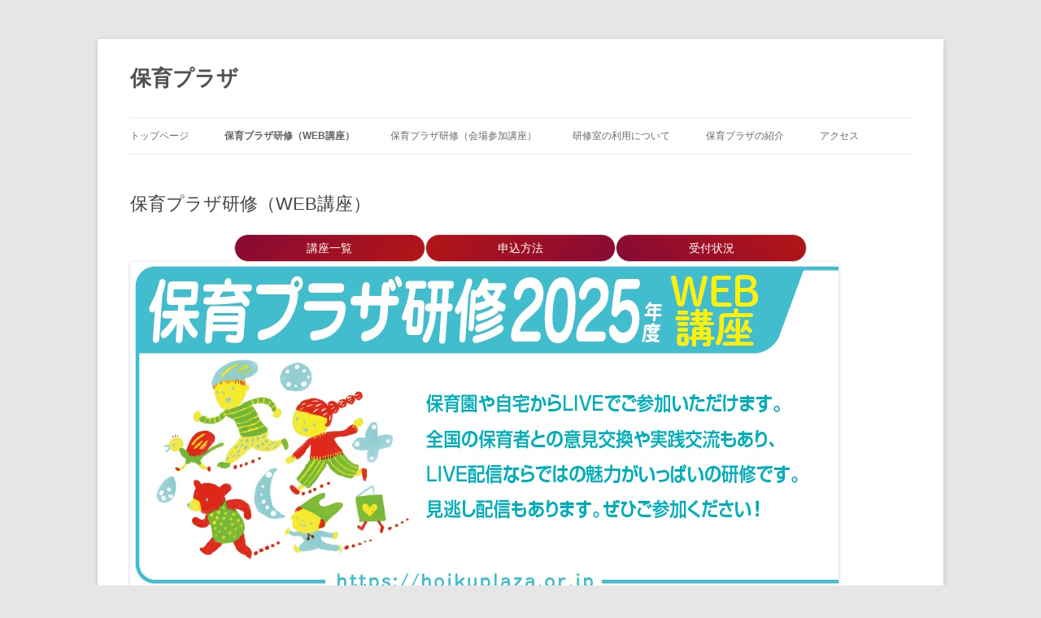

--- FILE ---
content_type: text/html; charset=UTF-8
request_url: https://hoikuplaza.or.jp/plazakenshu_web
body_size: 18718
content:
<!DOCTYPE html>
<!--[if IE 7]>
<html class="ie ie7" lang="ja">
<![endif]-->
<!--[if IE 8]>
<html class="ie ie8" lang="ja">
<![endif]-->
<!--[if !(IE 7) & !(IE 8)]><!-->
<html lang="ja">
<!--<![endif]-->
<head>
<meta charset="UTF-8" />
<meta name="viewport" content="width=device-width" />
<title>保育プラザ研修（WEB講座） | 保育プラザ</title>
<link rel="profile" href="http://gmpg.org/xfn/11" />
<link rel="pingback" href="https://hoikuplaza.or.jp/xmlrpc.php" />
<!--[if lt IE 9]>
<script src="https://hoikuplaza.or.jp/wp-content/themes/twentytwelve/js/html5.js" type="text/javascript"></script>
<![endif]-->
<meta name='robots' content='max-image-preview:large' />
	<style>img:is([sizes="auto" i], [sizes^="auto," i]) { contain-intrinsic-size: 3000px 1500px }</style>
	<link rel='dns-prefetch' href='//fonts.googleapis.com' />
<link rel="alternate" type="application/rss+xml" title="保育プラザ &raquo; フィード" href="https://hoikuplaza.or.jp/feed" />
<link rel="alternate" type="application/rss+xml" title="保育プラザ &raquo; コメントフィード" href="https://hoikuplaza.or.jp/comments/feed" />
<script type="text/javascript">
/* <![CDATA[ */
window._wpemojiSettings = {"baseUrl":"https:\/\/s.w.org\/images\/core\/emoji\/15.0.3\/72x72\/","ext":".png","svgUrl":"https:\/\/s.w.org\/images\/core\/emoji\/15.0.3\/svg\/","svgExt":".svg","source":{"concatemoji":"https:\/\/hoikuplaza.or.jp\/wp-includes\/js\/wp-emoji-release.min.js?ver=6.7.4"}};
/*! This file is auto-generated */
!function(i,n){var o,s,e;function c(e){try{var t={supportTests:e,timestamp:(new Date).valueOf()};sessionStorage.setItem(o,JSON.stringify(t))}catch(e){}}function p(e,t,n){e.clearRect(0,0,e.canvas.width,e.canvas.height),e.fillText(t,0,0);var t=new Uint32Array(e.getImageData(0,0,e.canvas.width,e.canvas.height).data),r=(e.clearRect(0,0,e.canvas.width,e.canvas.height),e.fillText(n,0,0),new Uint32Array(e.getImageData(0,0,e.canvas.width,e.canvas.height).data));return t.every(function(e,t){return e===r[t]})}function u(e,t,n){switch(t){case"flag":return n(e,"\ud83c\udff3\ufe0f\u200d\u26a7\ufe0f","\ud83c\udff3\ufe0f\u200b\u26a7\ufe0f")?!1:!n(e,"\ud83c\uddfa\ud83c\uddf3","\ud83c\uddfa\u200b\ud83c\uddf3")&&!n(e,"\ud83c\udff4\udb40\udc67\udb40\udc62\udb40\udc65\udb40\udc6e\udb40\udc67\udb40\udc7f","\ud83c\udff4\u200b\udb40\udc67\u200b\udb40\udc62\u200b\udb40\udc65\u200b\udb40\udc6e\u200b\udb40\udc67\u200b\udb40\udc7f");case"emoji":return!n(e,"\ud83d\udc26\u200d\u2b1b","\ud83d\udc26\u200b\u2b1b")}return!1}function f(e,t,n){var r="undefined"!=typeof WorkerGlobalScope&&self instanceof WorkerGlobalScope?new OffscreenCanvas(300,150):i.createElement("canvas"),a=r.getContext("2d",{willReadFrequently:!0}),o=(a.textBaseline="top",a.font="600 32px Arial",{});return e.forEach(function(e){o[e]=t(a,e,n)}),o}function t(e){var t=i.createElement("script");t.src=e,t.defer=!0,i.head.appendChild(t)}"undefined"!=typeof Promise&&(o="wpEmojiSettingsSupports",s=["flag","emoji"],n.supports={everything:!0,everythingExceptFlag:!0},e=new Promise(function(e){i.addEventListener("DOMContentLoaded",e,{once:!0})}),new Promise(function(t){var n=function(){try{var e=JSON.parse(sessionStorage.getItem(o));if("object"==typeof e&&"number"==typeof e.timestamp&&(new Date).valueOf()<e.timestamp+604800&&"object"==typeof e.supportTests)return e.supportTests}catch(e){}return null}();if(!n){if("undefined"!=typeof Worker&&"undefined"!=typeof OffscreenCanvas&&"undefined"!=typeof URL&&URL.createObjectURL&&"undefined"!=typeof Blob)try{var e="postMessage("+f.toString()+"("+[JSON.stringify(s),u.toString(),p.toString()].join(",")+"));",r=new Blob([e],{type:"text/javascript"}),a=new Worker(URL.createObjectURL(r),{name:"wpTestEmojiSupports"});return void(a.onmessage=function(e){c(n=e.data),a.terminate(),t(n)})}catch(e){}c(n=f(s,u,p))}t(n)}).then(function(e){for(var t in e)n.supports[t]=e[t],n.supports.everything=n.supports.everything&&n.supports[t],"flag"!==t&&(n.supports.everythingExceptFlag=n.supports.everythingExceptFlag&&n.supports[t]);n.supports.everythingExceptFlag=n.supports.everythingExceptFlag&&!n.supports.flag,n.DOMReady=!1,n.readyCallback=function(){n.DOMReady=!0}}).then(function(){return e}).then(function(){var e;n.supports.everything||(n.readyCallback(),(e=n.source||{}).concatemoji?t(e.concatemoji):e.wpemoji&&e.twemoji&&(t(e.twemoji),t(e.wpemoji)))}))}((window,document),window._wpemojiSettings);
/* ]]> */
</script>
<link rel='stylesheet' id='ai1ec_style-css' href='//hoikuplaza.or.jp/wp-content/plugins/all-in-one-event-calendar/public/themes-ai1ec/vortex/css/ai1ec_parsed_css.css?ver=3.0.0' type='text/css' media='all' />
<style id='wp-emoji-styles-inline-css' type='text/css'>

	img.wp-smiley, img.emoji {
		display: inline !important;
		border: none !important;
		box-shadow: none !important;
		height: 1em !important;
		width: 1em !important;
		margin: 0 0.07em !important;
		vertical-align: -0.1em !important;
		background: none !important;
		padding: 0 !important;
	}
</style>
<link rel='stylesheet' id='wp-block-library-css' href='https://hoikuplaza.or.jp/wp-includes/css/dist/block-library/style.min.css?ver=6.7.4' type='text/css' media='all' />
<style id='wp-block-library-theme-inline-css' type='text/css'>
.wp-block-audio :where(figcaption){color:#555;font-size:13px;text-align:center}.is-dark-theme .wp-block-audio :where(figcaption){color:#ffffffa6}.wp-block-audio{margin:0 0 1em}.wp-block-code{border:1px solid #ccc;border-radius:4px;font-family:Menlo,Consolas,monaco,monospace;padding:.8em 1em}.wp-block-embed :where(figcaption){color:#555;font-size:13px;text-align:center}.is-dark-theme .wp-block-embed :where(figcaption){color:#ffffffa6}.wp-block-embed{margin:0 0 1em}.blocks-gallery-caption{color:#555;font-size:13px;text-align:center}.is-dark-theme .blocks-gallery-caption{color:#ffffffa6}:root :where(.wp-block-image figcaption){color:#555;font-size:13px;text-align:center}.is-dark-theme :root :where(.wp-block-image figcaption){color:#ffffffa6}.wp-block-image{margin:0 0 1em}.wp-block-pullquote{border-bottom:4px solid;border-top:4px solid;color:currentColor;margin-bottom:1.75em}.wp-block-pullquote cite,.wp-block-pullquote footer,.wp-block-pullquote__citation{color:currentColor;font-size:.8125em;font-style:normal;text-transform:uppercase}.wp-block-quote{border-left:.25em solid;margin:0 0 1.75em;padding-left:1em}.wp-block-quote cite,.wp-block-quote footer{color:currentColor;font-size:.8125em;font-style:normal;position:relative}.wp-block-quote:where(.has-text-align-right){border-left:none;border-right:.25em solid;padding-left:0;padding-right:1em}.wp-block-quote:where(.has-text-align-center){border:none;padding-left:0}.wp-block-quote.is-large,.wp-block-quote.is-style-large,.wp-block-quote:where(.is-style-plain){border:none}.wp-block-search .wp-block-search__label{font-weight:700}.wp-block-search__button{border:1px solid #ccc;padding:.375em .625em}:where(.wp-block-group.has-background){padding:1.25em 2.375em}.wp-block-separator.has-css-opacity{opacity:.4}.wp-block-separator{border:none;border-bottom:2px solid;margin-left:auto;margin-right:auto}.wp-block-separator.has-alpha-channel-opacity{opacity:1}.wp-block-separator:not(.is-style-wide):not(.is-style-dots){width:100px}.wp-block-separator.has-background:not(.is-style-dots){border-bottom:none;height:1px}.wp-block-separator.has-background:not(.is-style-wide):not(.is-style-dots){height:2px}.wp-block-table{margin:0 0 1em}.wp-block-table td,.wp-block-table th{word-break:normal}.wp-block-table :where(figcaption){color:#555;font-size:13px;text-align:center}.is-dark-theme .wp-block-table :where(figcaption){color:#ffffffa6}.wp-block-video :where(figcaption){color:#555;font-size:13px;text-align:center}.is-dark-theme .wp-block-video :where(figcaption){color:#ffffffa6}.wp-block-video{margin:0 0 1em}:root :where(.wp-block-template-part.has-background){margin-bottom:0;margin-top:0;padding:1.25em 2.375em}
</style>
<style id='xo-event-calendar-event-calendar-style-inline-css' type='text/css'>
.xo-event-calendar{font-family:Helvetica Neue,Helvetica,Hiragino Kaku Gothic ProN,Meiryo,MS PGothic,sans-serif;overflow:auto;position:relative}.xo-event-calendar td,.xo-event-calendar th{padding:0!important}.xo-event-calendar .calendar:nth-child(n+2) .month-next,.xo-event-calendar .calendar:nth-child(n+2) .month-prev{visibility:hidden}.xo-event-calendar table{background-color:transparent;border-collapse:separate;border-spacing:0;color:#333;margin:0;padding:0;table-layout:fixed;width:100%}.xo-event-calendar table caption,.xo-event-calendar table tbody,.xo-event-calendar table td,.xo-event-calendar table tfoot,.xo-event-calendar table th,.xo-event-calendar table thead,.xo-event-calendar table tr{background:transparent;border:0;margin:0;opacity:1;outline:0;padding:0;vertical-align:baseline}.xo-event-calendar table table tr{display:table-row}.xo-event-calendar table table td,.xo-event-calendar table table th{display:table-cell;padding:0}.xo-event-calendar table.xo-month{border:1px solid #ccc;border-right-width:0;margin:0 0 8px;padding:0}.xo-event-calendar table.xo-month td,.xo-event-calendar table.xo-month th{background-color:#fff;border:1px solid #ccc;padding:0}.xo-event-calendar table.xo-month caption{caption-side:top}.xo-event-calendar table.xo-month .month-header{display:flex;flex-flow:wrap;justify-content:center;margin:4px 0}.xo-event-calendar table.xo-month .month-header>span{flex-grow:1;text-align:center}.xo-event-calendar table.xo-month button{background-color:transparent;border:0;box-shadow:none;color:#333;cursor:pointer;margin:0;overflow:hidden;padding:0;text-shadow:none;width:38px}.xo-event-calendar table.xo-month button[disabled]{cursor:default;opacity:.3}.xo-event-calendar table.xo-month button>span{text-align:center;vertical-align:middle}.xo-event-calendar table.xo-month button span.nav-prev{border-bottom:2px solid #333;border-left:2px solid #333;display:inline-block;font-size:0;height:13px;transform:rotate(45deg);width:13px}.xo-event-calendar table.xo-month button span.nav-next{border-right:2px solid #333;border-top:2px solid #333;display:inline-block;font-size:0;height:13px;transform:rotate(45deg);width:13px}.xo-event-calendar table.xo-month button:hover span.nav-next,.xo-event-calendar table.xo-month button:hover span.nav-prev{border-width:3px}.xo-event-calendar table.xo-month>thead th{border-width:0 1px 0 0;color:#333;font-size:.9em;font-weight:700;padding:1px 0;text-align:center}.xo-event-calendar table.xo-month>thead th.sunday{color:#d00}.xo-event-calendar table.xo-month>thead th.saturday{color:#00d}.xo-event-calendar table.xo-month .month-week{border:0;overflow:hidden;padding:0;position:relative;width:100%}.xo-event-calendar table.xo-month .month-week table{border:0;margin:0;padding:0}.xo-event-calendar table.xo-month .month-dayname{border-width:1px 0 0 1px;bottom:0;left:0;position:absolute;right:0;top:0}.xo-event-calendar table.xo-month .month-dayname td{border-width:1px 1px 0 0;padding:0}.xo-event-calendar table.xo-month .month-dayname td div{border-width:1px 1px 0 0;font-size:100%;height:1000px;line-height:1.2em;padding:4px;text-align:right}.xo-event-calendar table.xo-month .month-dayname td div.other-month{opacity:.6}.xo-event-calendar table.xo-month .month-dayname td div.today{color:#00d;font-weight:700}.xo-event-calendar table.xo-month .month-dayname-space{height:1.5em;position:relative;top:0}.xo-event-calendar table.xo-month .month-event{background-color:transparent;position:relative;top:0}.xo-event-calendar table.xo-month .month-event td{background-color:transparent;border-width:0 1px 0 0;padding:0 1px 2px}.xo-event-calendar table.xo-month .month-event-space{background-color:transparent;height:1.5em}.xo-event-calendar table.xo-month .month-event-space td{border-width:0 1px 0 0}.xo-event-calendar table.xo-month .month-event tr,.xo-event-calendar table.xo-month .month-event-space tr{background-color:transparent}.xo-event-calendar table.xo-month .month-event-title{background-color:#ccc;border-radius:3px;color:#666;display:block;font-size:.8em;margin:1px;overflow:hidden;padding:0 4px;text-align:left;white-space:nowrap}.xo-event-calendar p.holiday-title{font-size:90%;margin:0;padding:2px 0;vertical-align:middle}.xo-event-calendar p.holiday-title span{border:1px solid #ccc;margin:0 6px 0 0;padding:0 0 0 18px}.xo-event-calendar .loading-animation{left:50%;margin:-20px 0 0 -20px;position:absolute;top:50%}@media(min-width:600px){.xo-event-calendar .calendars.columns-2{-moz-column-gap:15px;column-gap:15px;display:grid;grid-template-columns:repeat(2,1fr);row-gap:5px}.xo-event-calendar .calendars.columns-2 .month-next,.xo-event-calendar .calendars.columns-2 .month-prev{visibility:hidden}.xo-event-calendar .calendars.columns-2 .calendar:first-child .month-prev,.xo-event-calendar .calendars.columns-2 .calendar:nth-child(2) .month-next{visibility:visible}.xo-event-calendar .calendars.columns-3{-moz-column-gap:15px;column-gap:15px;display:grid;grid-template-columns:repeat(3,1fr);row-gap:5px}.xo-event-calendar .calendars.columns-3 .month-next,.xo-event-calendar .calendars.columns-3 .month-prev{visibility:hidden}.xo-event-calendar .calendars.columns-3 .calendar:first-child .month-prev,.xo-event-calendar .calendars.columns-3 .calendar:nth-child(3) .month-next{visibility:visible}.xo-event-calendar .calendars.columns-4{-moz-column-gap:15px;column-gap:15px;display:grid;grid-template-columns:repeat(4,1fr);row-gap:5px}.xo-event-calendar .calendars.columns-4 .month-next,.xo-event-calendar .calendars.columns-4 .month-prev{visibility:hidden}.xo-event-calendar .calendars.columns-4 .calendar:first-child .month-prev,.xo-event-calendar .calendars.columns-4 .calendar:nth-child(4) .month-next{visibility:visible}}.xo-event-calendar.xo-calendar-loading .xo-months{opacity:.5}.xo-event-calendar.xo-calendar-loading .loading-animation{animation:loadingCircRot .8s linear infinite;border:5px solid rgba(0,0,0,.2);border-radius:50%;border-top-color:#4285f4;height:40px;width:40px}@keyframes loadingCircRot{0%{transform:rotate(0deg)}to{transform:rotate(359deg)}}.xo-event-calendar.is-style-legacy table.xo-month .month-header>span{font-size:120%;line-height:28px}.xo-event-calendar.is-style-regular table.xo-month button:not(:hover):not(:active):not(.has-background){background-color:transparent;color:#333}.xo-event-calendar.is-style-regular table.xo-month button>span{text-align:center;vertical-align:middle}.xo-event-calendar.is-style-regular table.xo-month button>span:not(.dashicons){font-size:2em;overflow:hidden;text-indent:100%;white-space:nowrap}.xo-event-calendar.is-style-regular table.xo-month .month-next,.xo-event-calendar.is-style-regular table.xo-month .month-prev{height:2em;width:2em}.xo-event-calendar.is-style-regular table.xo-month .month-header{align-items:center;display:flex;justify-content:center;padding:.2em 0}.xo-event-calendar.is-style-regular table.xo-month .month-header .calendar-caption{flex-grow:1}.xo-event-calendar.is-style-regular table.xo-month .month-header>span{font-size:1.1em}.xo-event-calendar.is-style-regular table.xo-month>thead th{background:#fafafa;font-size:.8em}.xo-event-calendar.is-style-regular table.xo-month .month-dayname td div{font-size:1em;padding:.2em}.xo-event-calendar.is-style-regular table.xo-month .month-dayname td div.today{color:#339;font-weight:700}.xo-event-calendar.is-style-regular .holiday-titles{display:inline-flex;flex-wrap:wrap;gap:.25em 1em}.xo-event-calendar.is-style-regular p.holiday-title{font-size:.875em;margin:0 0 .5em}.xo-event-calendar.is-style-regular p.holiday-title span{margin:0 .25em 0 0;padding:0 0 0 1.25em}

</style>
<style id='xo-event-calendar-simple-calendar-style-inline-css' type='text/css'>
.xo-simple-calendar{box-sizing:border-box;font-family:Helvetica Neue,Helvetica,Hiragino Kaku Gothic ProN,Meiryo,MS PGothic,sans-serif;margin:0;padding:0;position:relative}.xo-simple-calendar td,.xo-simple-calendar th{padding:0!important}.xo-simple-calendar .calendar:nth-child(n+2) .month-next,.xo-simple-calendar .calendar:nth-child(n+2) .month-prev{visibility:hidden}.xo-simple-calendar .calendar table.month{border:0;border-collapse:separate;border-spacing:1px;box-sizing:border-box;margin:0 0 .5em;min-width:auto;outline:0;padding:0;table-layout:fixed;width:100%}.xo-simple-calendar .calendar table.month caption,.xo-simple-calendar .calendar table.month tbody,.xo-simple-calendar .calendar table.month td,.xo-simple-calendar .calendar table.month tfoot,.xo-simple-calendar .calendar table.month th,.xo-simple-calendar .calendar table.month thead,.xo-simple-calendar .calendar table.month tr{background:transparent;border:0;margin:0;opacity:1;outline:0;padding:0;vertical-align:baseline}.xo-simple-calendar .calendar table.month caption{caption-side:top;font-size:1.1em}.xo-simple-calendar .calendar table.month .month-header{align-items:center;display:flex;justify-content:center;width:100%}.xo-simple-calendar .calendar table.month .month-header .month-title{flex-grow:1;font-size:1em;font-weight:400;letter-spacing:.1em;line-height:1em;padding:0;text-align:center}.xo-simple-calendar .calendar table.month .month-header button{background:none;background-color:transparent;border:0;font-size:1.4em;line-height:1.4em;margin:0;outline-offset:0;padding:0;width:1.4em}.xo-simple-calendar .calendar table.month .month-header button:not(:hover):not(:active):not(.has-background){background-color:transparent}.xo-simple-calendar .calendar table.month .month-header button:hover{opacity:.6}.xo-simple-calendar .calendar table.month .month-header button:disabled{cursor:auto;opacity:.3}.xo-simple-calendar .calendar table.month .month-header .month-next,.xo-simple-calendar .calendar table.month .month-header .month-prev{background-color:transparent;color:#333;cursor:pointer}.xo-simple-calendar .calendar table.month tr{background:transparent;border:0;outline:0}.xo-simple-calendar .calendar table.month td,.xo-simple-calendar .calendar table.month th{background:transparent;border:0;outline:0;text-align:center;vertical-align:middle;word-break:normal}.xo-simple-calendar .calendar table.month th{font-size:.8em;font-weight:700}.xo-simple-calendar .calendar table.month td{font-size:1em;font-weight:400}.xo-simple-calendar .calendar table.month .day.holiday{color:#333}.xo-simple-calendar .calendar table.month .day.other{opacity:.3}.xo-simple-calendar .calendar table.month .day>span{box-sizing:border-box;display:inline-block;padding:.2em;width:100%}.xo-simple-calendar .calendar table.month th>span{color:#333}.xo-simple-calendar .calendar table.month .day.sun>span,.xo-simple-calendar .calendar table.month th.sun>span{color:#ec0220}.xo-simple-calendar .calendar table.month .day.sat>span,.xo-simple-calendar .calendar table.month th.sat>span{color:#0069de}.xo-simple-calendar .calendars-footer{margin:.5em;padding:0}.xo-simple-calendar .calendars-footer ul.holiday-titles{border:0;display:inline-flex;flex-wrap:wrap;gap:.25em 1em;margin:0;outline:0;padding:0}.xo-simple-calendar .calendars-footer ul.holiday-titles li{border:0;list-style:none;margin:0;outline:0;padding:0}.xo-simple-calendar .calendars-footer ul.holiday-titles li:after,.xo-simple-calendar .calendars-footer ul.holiday-titles li:before{content:none}.xo-simple-calendar .calendars-footer ul.holiday-titles .mark{border-radius:50%;display:inline-block;height:1.2em;vertical-align:middle;width:1.2em}.xo-simple-calendar .calendars-footer ul.holiday-titles .title{font-size:.7em;vertical-align:middle}@media(min-width:600px){.xo-simple-calendar .calendars.columns-2{-moz-column-gap:15px;column-gap:15px;display:grid;grid-template-columns:repeat(2,1fr);row-gap:5px}.xo-simple-calendar .calendars.columns-2 .month-next,.xo-simple-calendar .calendars.columns-2 .month-prev{visibility:hidden}.xo-simple-calendar .calendars.columns-2 .calendar:first-child .month-prev,.xo-simple-calendar .calendars.columns-2 .calendar:nth-child(2) .month-next{visibility:visible}.xo-simple-calendar .calendars.columns-3{-moz-column-gap:15px;column-gap:15px;display:grid;grid-template-columns:repeat(3,1fr);row-gap:5px}.xo-simple-calendar .calendars.columns-3 .month-next,.xo-simple-calendar .calendars.columns-3 .month-prev{visibility:hidden}.xo-simple-calendar .calendars.columns-3 .calendar:first-child .month-prev,.xo-simple-calendar .calendars.columns-3 .calendar:nth-child(3) .month-next{visibility:visible}.xo-simple-calendar .calendars.columns-4{-moz-column-gap:15px;column-gap:15px;display:grid;grid-template-columns:repeat(4,1fr);row-gap:5px}.xo-simple-calendar .calendars.columns-4 .month-next,.xo-simple-calendar .calendars.columns-4 .month-prev{visibility:hidden}.xo-simple-calendar .calendars.columns-4 .calendar:first-child .month-prev,.xo-simple-calendar .calendars.columns-4 .calendar:nth-child(4) .month-next{visibility:visible}}.xo-simple-calendar .calendar-loading-animation{left:50%;margin:-20px 0 0 -20px;position:absolute;top:50%}.xo-simple-calendar.xo-calendar-loading .calendars{opacity:.3}.xo-simple-calendar.xo-calendar-loading .calendar-loading-animation{animation:SimpleCalendarLoadingCircRot .8s linear infinite;border:5px solid rgba(0,0,0,.2);border-radius:50%;border-top-color:#4285f4;height:40px;width:40px}@keyframes SimpleCalendarLoadingCircRot{0%{transform:rotate(0deg)}to{transform:rotate(359deg)}}.xo-simple-calendar.is-style-regular table.month{border-collapse:collapse;border-spacing:0}.xo-simple-calendar.is-style-regular table.month tr{border:0}.xo-simple-calendar.is-style-regular table.month .day>span{border-radius:50%;line-height:2em;padding:.1em;width:2.2em}.xo-simple-calendar.is-style-frame table.month{background:transparent;border-collapse:collapse;border-spacing:0}.xo-simple-calendar.is-style-frame table.month thead tr{background:#eee}.xo-simple-calendar.is-style-frame table.month tbody tr{background:#fff}.xo-simple-calendar.is-style-frame table.month td,.xo-simple-calendar.is-style-frame table.month th{border:1px solid #ccc}.xo-simple-calendar.is-style-frame .calendars-footer{margin:8px 0}.xo-simple-calendar.is-style-frame .calendars-footer ul.holiday-titles .mark{border:1px solid #ccc;border-radius:0}

</style>
<style id='classic-theme-styles-inline-css' type='text/css'>
/*! This file is auto-generated */
.wp-block-button__link{color:#fff;background-color:#32373c;border-radius:9999px;box-shadow:none;text-decoration:none;padding:calc(.667em + 2px) calc(1.333em + 2px);font-size:1.125em}.wp-block-file__button{background:#32373c;color:#fff;text-decoration:none}
</style>
<style id='global-styles-inline-css' type='text/css'>
:root{--wp--preset--aspect-ratio--square: 1;--wp--preset--aspect-ratio--4-3: 4/3;--wp--preset--aspect-ratio--3-4: 3/4;--wp--preset--aspect-ratio--3-2: 3/2;--wp--preset--aspect-ratio--2-3: 2/3;--wp--preset--aspect-ratio--16-9: 16/9;--wp--preset--aspect-ratio--9-16: 9/16;--wp--preset--color--black: #000000;--wp--preset--color--cyan-bluish-gray: #abb8c3;--wp--preset--color--white: #fff;--wp--preset--color--pale-pink: #f78da7;--wp--preset--color--vivid-red: #cf2e2e;--wp--preset--color--luminous-vivid-orange: #ff6900;--wp--preset--color--luminous-vivid-amber: #fcb900;--wp--preset--color--light-green-cyan: #7bdcb5;--wp--preset--color--vivid-green-cyan: #00d084;--wp--preset--color--pale-cyan-blue: #8ed1fc;--wp--preset--color--vivid-cyan-blue: #0693e3;--wp--preset--color--vivid-purple: #9b51e0;--wp--preset--color--blue: #21759b;--wp--preset--color--dark-gray: #444;--wp--preset--color--medium-gray: #9f9f9f;--wp--preset--color--light-gray: #e6e6e6;--wp--preset--gradient--vivid-cyan-blue-to-vivid-purple: linear-gradient(135deg,rgba(6,147,227,1) 0%,rgb(155,81,224) 100%);--wp--preset--gradient--light-green-cyan-to-vivid-green-cyan: linear-gradient(135deg,rgb(122,220,180) 0%,rgb(0,208,130) 100%);--wp--preset--gradient--luminous-vivid-amber-to-luminous-vivid-orange: linear-gradient(135deg,rgba(252,185,0,1) 0%,rgba(255,105,0,1) 100%);--wp--preset--gradient--luminous-vivid-orange-to-vivid-red: linear-gradient(135deg,rgba(255,105,0,1) 0%,rgb(207,46,46) 100%);--wp--preset--gradient--very-light-gray-to-cyan-bluish-gray: linear-gradient(135deg,rgb(238,238,238) 0%,rgb(169,184,195) 100%);--wp--preset--gradient--cool-to-warm-spectrum: linear-gradient(135deg,rgb(74,234,220) 0%,rgb(151,120,209) 20%,rgb(207,42,186) 40%,rgb(238,44,130) 60%,rgb(251,105,98) 80%,rgb(254,248,76) 100%);--wp--preset--gradient--blush-light-purple: linear-gradient(135deg,rgb(255,206,236) 0%,rgb(152,150,240) 100%);--wp--preset--gradient--blush-bordeaux: linear-gradient(135deg,rgb(254,205,165) 0%,rgb(254,45,45) 50%,rgb(107,0,62) 100%);--wp--preset--gradient--luminous-dusk: linear-gradient(135deg,rgb(255,203,112) 0%,rgb(199,81,192) 50%,rgb(65,88,208) 100%);--wp--preset--gradient--pale-ocean: linear-gradient(135deg,rgb(255,245,203) 0%,rgb(182,227,212) 50%,rgb(51,167,181) 100%);--wp--preset--gradient--electric-grass: linear-gradient(135deg,rgb(202,248,128) 0%,rgb(113,206,126) 100%);--wp--preset--gradient--midnight: linear-gradient(135deg,rgb(2,3,129) 0%,rgb(40,116,252) 100%);--wp--preset--font-size--small: 13px;--wp--preset--font-size--medium: 20px;--wp--preset--font-size--large: 36px;--wp--preset--font-size--x-large: 42px;--wp--preset--spacing--20: 0.44rem;--wp--preset--spacing--30: 0.67rem;--wp--preset--spacing--40: 1rem;--wp--preset--spacing--50: 1.5rem;--wp--preset--spacing--60: 2.25rem;--wp--preset--spacing--70: 3.38rem;--wp--preset--spacing--80: 5.06rem;--wp--preset--shadow--natural: 6px 6px 9px rgba(0, 0, 0, 0.2);--wp--preset--shadow--deep: 12px 12px 50px rgba(0, 0, 0, 0.4);--wp--preset--shadow--sharp: 6px 6px 0px rgba(0, 0, 0, 0.2);--wp--preset--shadow--outlined: 6px 6px 0px -3px rgba(255, 255, 255, 1), 6px 6px rgba(0, 0, 0, 1);--wp--preset--shadow--crisp: 6px 6px 0px rgba(0, 0, 0, 1);}:where(.is-layout-flex){gap: 0.5em;}:where(.is-layout-grid){gap: 0.5em;}body .is-layout-flex{display: flex;}.is-layout-flex{flex-wrap: wrap;align-items: center;}.is-layout-flex > :is(*, div){margin: 0;}body .is-layout-grid{display: grid;}.is-layout-grid > :is(*, div){margin: 0;}:where(.wp-block-columns.is-layout-flex){gap: 2em;}:where(.wp-block-columns.is-layout-grid){gap: 2em;}:where(.wp-block-post-template.is-layout-flex){gap: 1.25em;}:where(.wp-block-post-template.is-layout-grid){gap: 1.25em;}.has-black-color{color: var(--wp--preset--color--black) !important;}.has-cyan-bluish-gray-color{color: var(--wp--preset--color--cyan-bluish-gray) !important;}.has-white-color{color: var(--wp--preset--color--white) !important;}.has-pale-pink-color{color: var(--wp--preset--color--pale-pink) !important;}.has-vivid-red-color{color: var(--wp--preset--color--vivid-red) !important;}.has-luminous-vivid-orange-color{color: var(--wp--preset--color--luminous-vivid-orange) !important;}.has-luminous-vivid-amber-color{color: var(--wp--preset--color--luminous-vivid-amber) !important;}.has-light-green-cyan-color{color: var(--wp--preset--color--light-green-cyan) !important;}.has-vivid-green-cyan-color{color: var(--wp--preset--color--vivid-green-cyan) !important;}.has-pale-cyan-blue-color{color: var(--wp--preset--color--pale-cyan-blue) !important;}.has-vivid-cyan-blue-color{color: var(--wp--preset--color--vivid-cyan-blue) !important;}.has-vivid-purple-color{color: var(--wp--preset--color--vivid-purple) !important;}.has-black-background-color{background-color: var(--wp--preset--color--black) !important;}.has-cyan-bluish-gray-background-color{background-color: var(--wp--preset--color--cyan-bluish-gray) !important;}.has-white-background-color{background-color: var(--wp--preset--color--white) !important;}.has-pale-pink-background-color{background-color: var(--wp--preset--color--pale-pink) !important;}.has-vivid-red-background-color{background-color: var(--wp--preset--color--vivid-red) !important;}.has-luminous-vivid-orange-background-color{background-color: var(--wp--preset--color--luminous-vivid-orange) !important;}.has-luminous-vivid-amber-background-color{background-color: var(--wp--preset--color--luminous-vivid-amber) !important;}.has-light-green-cyan-background-color{background-color: var(--wp--preset--color--light-green-cyan) !important;}.has-vivid-green-cyan-background-color{background-color: var(--wp--preset--color--vivid-green-cyan) !important;}.has-pale-cyan-blue-background-color{background-color: var(--wp--preset--color--pale-cyan-blue) !important;}.has-vivid-cyan-blue-background-color{background-color: var(--wp--preset--color--vivid-cyan-blue) !important;}.has-vivid-purple-background-color{background-color: var(--wp--preset--color--vivid-purple) !important;}.has-black-border-color{border-color: var(--wp--preset--color--black) !important;}.has-cyan-bluish-gray-border-color{border-color: var(--wp--preset--color--cyan-bluish-gray) !important;}.has-white-border-color{border-color: var(--wp--preset--color--white) !important;}.has-pale-pink-border-color{border-color: var(--wp--preset--color--pale-pink) !important;}.has-vivid-red-border-color{border-color: var(--wp--preset--color--vivid-red) !important;}.has-luminous-vivid-orange-border-color{border-color: var(--wp--preset--color--luminous-vivid-orange) !important;}.has-luminous-vivid-amber-border-color{border-color: var(--wp--preset--color--luminous-vivid-amber) !important;}.has-light-green-cyan-border-color{border-color: var(--wp--preset--color--light-green-cyan) !important;}.has-vivid-green-cyan-border-color{border-color: var(--wp--preset--color--vivid-green-cyan) !important;}.has-pale-cyan-blue-border-color{border-color: var(--wp--preset--color--pale-cyan-blue) !important;}.has-vivid-cyan-blue-border-color{border-color: var(--wp--preset--color--vivid-cyan-blue) !important;}.has-vivid-purple-border-color{border-color: var(--wp--preset--color--vivid-purple) !important;}.has-vivid-cyan-blue-to-vivid-purple-gradient-background{background: var(--wp--preset--gradient--vivid-cyan-blue-to-vivid-purple) !important;}.has-light-green-cyan-to-vivid-green-cyan-gradient-background{background: var(--wp--preset--gradient--light-green-cyan-to-vivid-green-cyan) !important;}.has-luminous-vivid-amber-to-luminous-vivid-orange-gradient-background{background: var(--wp--preset--gradient--luminous-vivid-amber-to-luminous-vivid-orange) !important;}.has-luminous-vivid-orange-to-vivid-red-gradient-background{background: var(--wp--preset--gradient--luminous-vivid-orange-to-vivid-red) !important;}.has-very-light-gray-to-cyan-bluish-gray-gradient-background{background: var(--wp--preset--gradient--very-light-gray-to-cyan-bluish-gray) !important;}.has-cool-to-warm-spectrum-gradient-background{background: var(--wp--preset--gradient--cool-to-warm-spectrum) !important;}.has-blush-light-purple-gradient-background{background: var(--wp--preset--gradient--blush-light-purple) !important;}.has-blush-bordeaux-gradient-background{background: var(--wp--preset--gradient--blush-bordeaux) !important;}.has-luminous-dusk-gradient-background{background: var(--wp--preset--gradient--luminous-dusk) !important;}.has-pale-ocean-gradient-background{background: var(--wp--preset--gradient--pale-ocean) !important;}.has-electric-grass-gradient-background{background: var(--wp--preset--gradient--electric-grass) !important;}.has-midnight-gradient-background{background: var(--wp--preset--gradient--midnight) !important;}.has-small-font-size{font-size: var(--wp--preset--font-size--small) !important;}.has-medium-font-size{font-size: var(--wp--preset--font-size--medium) !important;}.has-large-font-size{font-size: var(--wp--preset--font-size--large) !important;}.has-x-large-font-size{font-size: var(--wp--preset--font-size--x-large) !important;}
:where(.wp-block-post-template.is-layout-flex){gap: 1.25em;}:where(.wp-block-post-template.is-layout-grid){gap: 1.25em;}
:where(.wp-block-columns.is-layout-flex){gap: 2em;}:where(.wp-block-columns.is-layout-grid){gap: 2em;}
:root :where(.wp-block-pullquote){font-size: 1.5em;line-height: 1.6;}
</style>
<link rel='stylesheet' id='contact-form-7-css' href='https://hoikuplaza.or.jp/wp-content/plugins/contact-form-7/includes/css/styles.css?ver=6.1.3' type='text/css' media='all' />
<link rel='stylesheet' id='whats-new-style-css' href='https://hoikuplaza.or.jp/wp-content/plugins/whats-new-genarator/whats-new.css?ver=2.0.2' type='text/css' media='all' />
<link rel='stylesheet' id='xo-event-calendar-css' href='https://hoikuplaza.or.jp/wp-content/plugins/xo-event-calendar/css/xo-event-calendar.css?ver=3.2.10' type='text/css' media='all' />
<link rel='stylesheet' id='parent-style-css' href='https://hoikuplaza.or.jp/wp-content/themes/twentytwelve/style.css?ver=6.7.4' type='text/css' media='all' />
<link rel='stylesheet' id='child-style-css' href='https://hoikuplaza.or.jp/wp-content/themes/twentytwelve-child/style.css?ver=6.7.4' type='text/css' media='all' />
<link rel='stylesheet' id='twentytwelve-style-css' href='https://hoikuplaza.or.jp/wp-content/themes/twentytwelve-child/style.css?ver=20250715' type='text/css' media='all' />
<link rel='stylesheet' id='twentytwelve-block-style-css' href='https://hoikuplaza.or.jp/wp-content/themes/twentytwelve/css/blocks.css?ver=20240812' type='text/css' media='all' />
<!--[if lt IE 9]>
<link rel='stylesheet' id='twentytwelve-ie-css' href='https://hoikuplaza.or.jp/wp-content/themes/twentytwelve/css/ie.css?ver=20240722' type='text/css' media='all' />
<![endif]-->
<link rel='stylesheet' id='mm-compiled-options-mobmenu-css' href='https://hoikuplaza.or.jp/wp-content/uploads/dynamic-mobmenu.css?ver=2.8.8-263' type='text/css' media='all' />
<link rel='stylesheet' id='mm-google-webfont-dosis-css' href='//fonts.googleapis.com/css?family=Dosis%3Ainherit%2C400&#038;subset=latin%2Clatin-ext&#038;ver=6.7.4' type='text/css' media='all' />
<link rel='stylesheet' id='cssmobmenu-icons-css' href='https://hoikuplaza.or.jp/wp-content/plugins/mobile-menu/includes/css/mobmenu-icons.css?ver=6.7.4' type='text/css' media='all' />
<link rel='stylesheet' id='cssmobmenu-css' href='https://hoikuplaza.or.jp/wp-content/plugins/mobile-menu/includes/css/mobmenu.css?ver=2.8.8' type='text/css' media='all' />
<script type="text/javascript" src="https://hoikuplaza.or.jp/wp-includes/js/jquery/jquery.min.js?ver=3.7.1" id="jquery-core-js"></script>
<script type="text/javascript" src="https://hoikuplaza.or.jp/wp-includes/js/jquery/jquery-migrate.min.js?ver=3.4.1" id="jquery-migrate-js"></script>
<script type="text/javascript" src="https://hoikuplaza.or.jp/wp-content/themes/twentytwelve/js/navigation.js?ver=20250303" id="twentytwelve-navigation-js" defer="defer" data-wp-strategy="defer"></script>
<script type="text/javascript" src="https://hoikuplaza.or.jp/wp-content/plugins/mobile-menu/includes/js/mobmenu.js?ver=2.8.8" id="mobmenujs-js"></script>
<link rel="https://api.w.org/" href="https://hoikuplaza.or.jp/wp-json/" /><link rel="alternate" title="JSON" type="application/json" href="https://hoikuplaza.or.jp/wp-json/wp/v2/pages/2553" /><link rel="EditURI" type="application/rsd+xml" title="RSD" href="https://hoikuplaza.or.jp/xmlrpc.php?rsd" />
<meta name="generator" content="WordPress 6.7.4" />
<link rel="canonical" href="https://hoikuplaza.or.jp/plazakenshu_web" />
<link rel='shortlink' href='https://hoikuplaza.or.jp/?p=2553' />
<link rel="alternate" title="oEmbed (JSON)" type="application/json+oembed" href="https://hoikuplaza.or.jp/wp-json/oembed/1.0/embed?url=https%3A%2F%2Fhoikuplaza.or.jp%2Fplazakenshu_web" />
<link rel="alternate" title="oEmbed (XML)" type="text/xml+oembed" href="https://hoikuplaza.or.jp/wp-json/oembed/1.0/embed?url=https%3A%2F%2Fhoikuplaza.or.jp%2Fplazakenshu_web&#038;format=xml" />
<link rel="icon" href="https://hoikuplaza.or.jp/wp-content/uploads/2018/04/cropped-plaza_icon-32x32.png" sizes="32x32" />
<link rel="icon" href="https://hoikuplaza.or.jp/wp-content/uploads/2018/04/cropped-plaza_icon-192x192.png" sizes="192x192" />
<link rel="apple-touch-icon" href="https://hoikuplaza.or.jp/wp-content/uploads/2018/04/cropped-plaza_icon-180x180.png" />
<meta name="msapplication-TileImage" content="https://hoikuplaza.or.jp/wp-content/uploads/2018/04/cropped-plaza_icon-270x270.png" />
		<style type="text/css" id="wp-custom-css">
			a {
	text-decoration: none;
}
.entry-content table th, td{
	font-size: 14px;
	font-size: 1rem;
}
.wp-block-table {
	border-bottom: 0;
}
.wp-block-button .wp-block-button__link {
	font-size: 14px;
	font-size: 1rem;
}
strong.pk_date {
	font-size: 120%;}
span.wpcf7-list-item {
	display: block; }
.header-date {
	border-bottom: 2px solid;
	border-image: linear-gradient(to right, gray, white);
	border-image-slice: 1;}
.hr-gradient-gray {
	border-bottom: 2px solid;
	border-image: linear-gradient(to right, gray, white);
	border-image-slice: 1;}
.hr-gradient-pink {
	border-bottom: 2px solid;
	border-image: linear-gradient(to right, #ff6699, white);
	border-image-slice: 1;}
.hp-border1 {
	border: 3px silver double;
	padding-left: 1.5rem;
	padding-right: 1.5rem;
}
.xo-event-calendar table.xo-month .month-event-title {
	color: #ffffff !important;
}
		</style>
		</head>

<body class="page-template page-template-page-templates page-template-full-width page-template-page-templatesfull-width-php page page-id-2553 page-parent wp-embed-responsive full-width single-author mob-menu-slideout-over">
<div id="page" class="hfeed site">
	<header id="masthead" class="site-header" role="banner">
		<hgroup>
			<h1 class="site-title"><a href="https://hoikuplaza.or.jp/" title="保育プラザ" rel="home">保育プラザ</a></h1>
			<h2 class="site-description"></h2>
		</hgroup>

		<nav id="site-navigation" class="main-navigation" role="navigation">
			<button class="menu-toggle">メニュー</button>
			<a class="assistive-text" href="#content" title="コンテンツへスキップ">コンテンツへスキップ</a>
			<div class="menu-menu-1-container"><ul id="menu-menu-1" class="nav-menu"><li id="menu-item-53" class="menu-item menu-item-type-post_type menu-item-object-page menu-item-home menu-item-has-children menu-item-53"><a href="https://hoikuplaza.or.jp/">トップページ</a>
<ul class="sub-menu">
	<li id="menu-item-54" class="menu-item menu-item-type-post_type menu-item-object-page menu-item-54"><a href="https://hoikuplaza.or.jp/news">お知らせ</a></li>
	<li id="menu-item-127" class="menu-item menu-item-type-post_type menu-item-object-page menu-item-127"><a href="https://hoikuplaza.or.jp/calendar">イベントカレンダー</a></li>
</ul>
</li>
<li id="menu-item-2964" class="menu-item menu-item-type-post_type menu-item-object-page current-menu-item page_item page-item-2553 current_page_item current-menu-ancestor current-menu-parent current_page_parent current_page_ancestor menu-item-has-children menu-item-2964"><a href="https://hoikuplaza.or.jp/plazakenshu_web" aria-current="page">保育プラザ研修（WEB講座）</a>
<ul class="sub-menu">
	<li id="menu-item-2966" class="menu-item menu-item-type-custom menu-item-object-custom current-menu-item menu-item-2966"><a href="https://hoikuplaza.or.jp/plazakenshu_web#kouza" aria-current="page">講座一覧</a></li>
	<li id="menu-item-2965" class="menu-item menu-item-type-post_type menu-item-object-page menu-item-2965"><a href="https://hoikuplaza.or.jp/plazakenshu_web/plazakenshu_web_apply">申し込み</a></li>
</ul>
</li>
<li id="menu-item-2962" class="menu-item menu-item-type-post_type menu-item-object-page menu-item-has-children menu-item-2962"><a href="https://hoikuplaza.or.jp/plazakenshu_onsite">保育プラザ研修（会場参加講座）</a>
<ul class="sub-menu">
	<li id="menu-item-2967" class="menu-item menu-item-type-custom menu-item-object-custom menu-item-2967"><a href="https://hoikuplaza.or.jp/plazakenshu_onsite#kouza">講座一覧</a></li>
	<li id="menu-item-2963" class="menu-item menu-item-type-post_type menu-item-object-page menu-item-2963"><a href="https://hoikuplaza.or.jp/plazakenshu_onsite/plazakenshu_onsite_apply">申し込み</a></li>
</ul>
</li>
<li id="menu-item-61" class="menu-item menu-item-type-post_type menu-item-object-page menu-item-61"><a href="https://hoikuplaza.or.jp/kenshushitsu">研修室の利用について</a></li>
<li id="menu-item-56" class="menu-item menu-item-type-post_type menu-item-object-page menu-item-has-children menu-item-56"><a href="https://hoikuplaza.or.jp/about">保育プラザの紹介</a>
<ul class="sub-menu">
	<li id="menu-item-124" class="menu-item menu-item-type-post_type menu-item-object-page menu-item-privacy-policy menu-item-124"><a rel="privacy-policy" href="https://hoikuplaza.or.jp/about/privacy">プライバシーポリシー</a></li>
</ul>
</li>
<li id="menu-item-55" class="menu-item menu-item-type-post_type menu-item-object-page menu-item-55"><a href="https://hoikuplaza.or.jp/access">アクセス</a></li>
</ul></div>		</nav><!-- #site-navigation -->

    	
	</header><!-- #masthead -->

	<div id="main" class="wrapper">
	<div id="primary" class="site-content">
		<div id="content" role="main">

							
	<article id="post-2553" class="post-2553 page type-page status-publish hentry">
		<header class="entry-header">
													<h1 class="entry-title">保育プラザ研修（WEB講座）</h1>
		</header>

		<div class="entry-content">
			
<div class="wp-block-group"><div class="wp-block-group__inner-container is-layout-flow wp-block-group-is-layout-flow">
<div class="wp-block-buttons is-horizontal is-content-justification-center is-layout-flex wp-container-core-buttons-is-layout-1 wp-block-buttons-is-layout-flex">
<div class="wp-block-button has-custom-width wp-block-button__width-25"><a class="wp-block-button__link has-text-color has-background wp-element-button" href="#kouza" style="border-radius:50px;color:#fffffa;background:linear-gradient(135deg,rgb(135,9,53) 0%,rgb(179,22,22) 100%)">講座一覧</a></div>



<div class="wp-block-button has-custom-width wp-block-button__width-25"><a class="wp-block-button__link has-text-color has-background wp-element-button" href="https://hoikuplaza.or.jp/plazakenshu/plazakenshu_web_apply" style="border-radius:50px;color:#fffffa;background:linear-gradient(317deg,rgb(135,9,53) 0%,rgb(179,22,22) 100%)">申込方法</a></div>



<div class="wp-block-button has-custom-width wp-block-button__width-25"><a class="wp-block-button__link has-text-color has-background wp-element-button" href="https://hoikuplazakenshu.blogspot.com" style="border-radius:50px;color:#fffffa;background:linear-gradient(42deg,rgb(135,9,53) 0%,rgb(179,22,22) 100%)" target="_blank" rel="noreferrer noopener">受付状況</a></div>
</div>



<figure class="wp-block-image size-full is-style-default"><img fetchpriority="high" decoding="async" width="871" height="409" src="https://hoikuplaza.or.jp/wp-content/uploads/2025/03/plazakenshu2025.jpg" alt="" class="wp-image-3259" srcset="https://hoikuplaza.or.jp/wp-content/uploads/2025/03/plazakenshu2025.jpg 871w, https://hoikuplaza.or.jp/wp-content/uploads/2025/03/plazakenshu2025-300x141.jpg 300w, https://hoikuplaza.or.jp/wp-content/uploads/2025/03/plazakenshu2025-768x361.jpg 768w, https://hoikuplaza.or.jp/wp-content/uploads/2025/03/plazakenshu2025-624x293.jpg 624w" sizes="(max-width: 871px) 100vw, 871px" /></figure>
</div></div>



<p>主催： 一般社団法人 保育プラザJAPAN<br>協賛： 全国保育団体連絡会</p>



<p class="has-medium-font-size">【<strong>Zoomを使用したオンライン研修です</strong>】</p>



<ul class="wp-block-list">
<li>講義をインターネット上（WEB会議システム「Zoom」）で生配信します。</li>



<li>パソコン・タブレット等で「Zoom」に接続し、受講していただきます。<br>（安定したインターネット通信ができる環境をご用意ください）<br><a href="https://hoikuplaza.or.jp/zoomtest" data-type="page" data-id="1175">Zoomダウンロードと動作テストはコチラ</a></li>



<li>チャット機能やQ&amp;A機能を使って、意見交換や講師への質問ができます。</li>
</ul>



<p><strong>見逃し配信</strong><br>「保育の基本講座」「保育を深める講座」は、各講座の申込み者に限り、24時間限定で録画をご覧いただけます。詳しくは、申込み者へ後日郵送する資料に同封いたします。</p>



<p>＊受付状況はこちらよりご確認ください<br><a href="https://hoikuplazakenshu.blogspot.com" target="_blank" rel="noopener noreferrer">申し込み状況の確認　hoikuplazakenshu.blogspot.com</a></p>



<div class="wp-block-group has-medium-font-size"><div class="wp-block-group__inner-container is-layout-constrained wp-block-group-is-layout-constrained">
<h2 class="wp-block-heading has-medium-font-size">案内書</h2>



<div class="wp-block-file"><a id="wp-block-file--media-65638de6-9ba5-44d3-88ec-6f16970462c2" href="https://hoikuplaza.or.jp/wp-content/uploads/2025/03/plazakenshu2025web.pdf" target="_blank" rel="noreferrer noopener">保育プラザ研修2025年度WEB講座　案内書</a><a href="https://hoikuplaza.or.jp/wp-content/uploads/2025/03/plazakenshu2025web.pdf" class="wp-block-file__button wp-element-button" download aria-describedby="wp-block-file--media-65638de6-9ba5-44d3-88ec-6f16970462c2">ダウンロード</a></div>
</div></div>



<h2 class="wp-block-heading has-medium-font-size"><strong>申込書</strong></h2>



<div class="wp-block-group has-medium-font-size"><div class="wp-block-group__inner-container is-layout-constrained wp-block-group-is-layout-constrained">
<div class="wp-block-file"><a id="wp-block-file--media-c664fae8-682a-4487-a423-7a09c16f4382" href="https://hoikuplaza.or.jp/wp-content/uploads/2025/03/plazakenshu2025web_apply.pdf" target="_blank" rel="noreferrer noopener">保育プラザ研修2025年度WEB講座・申込書(手書きFAX用PDF)</a><a href="https://hoikuplaza.or.jp/wp-content/uploads/2025/03/plazakenshu2025web_apply.pdf" class="wp-block-file__button wp-element-button" download aria-describedby="wp-block-file--media-c664fae8-682a-4487-a423-7a09c16f4382">ダウンロード</a></div>



<div style="height:var(--wp--preset--spacing--40)" aria-hidden="true" class="wp-block-spacer"></div>



<div class="wp-block-file"><a id="wp-block-file--media-ee8ee08c-2178-4d60-9942-b2440c55abed" href="https://hoikuplaza.or.jp/wp-content/uploads/2025/04/d92244e3b3d1aded4069dea6dbbe242f.xlsx">保育プラザ研修2025年度WEB講座・申込書(入力メール送信用Excel)</a><a href="https://hoikuplaza.or.jp/wp-content/uploads/2025/04/d92244e3b3d1aded4069dea6dbbe242f.xlsx" class="wp-block-file__button wp-element-button" download aria-describedby="wp-block-file--media-ee8ee08c-2178-4d60-9942-b2440c55abed">ダウンロード</a></div>
</div></div>



<hr class="wp-block-separator has-text-color has-dark-gray-color has-css-opacity has-dark-gray-background-color has-background is-style-wide"/>



<h1 class="wp-block-heading has-large-font-size" id="kouza">WEB講座一覧</h1>



<ul class="wp-block-list">
<li>内容に若干の変更が生じる場合があります。あらかじめご了承ください。</li>



<li>講師敬称略</li>
</ul>



<h2 class="wp-block-heading has-very-light-gray-to-cyan-bluish-gray-gradient-background has-background has-medium-font-size"><strong>保育の基本講座</strong>（春・夏）</h2>



<p>【時間】13：30～16：30　【受講料】各7,000円／人</p>



<h3 class="wp-block-heading has-medium-font-size">年齢別講座</h3>



<figure class="wp-block-table"><table><thead><tr><th class="has-text-align-left" data-align="left">講座記号</th><th class="has-text-align-left" data-align="left">日程</th><th>テーマ</th><th>講師</th></tr></thead><tbody><tr><td class="has-text-align-left" data-align="left"><strong>A1</strong></td><td class="has-text-align-left" data-align="left">6／6（金）</td><td><strong>２歳児の発達と保育<br></strong>自我の育ち、認識の広がり、ことばの発達、友だちとのかかわり</td><td>瀬野 由衣<br>（愛知県立大学）</td></tr><tr><td class="has-text-align-left" data-align="left"><strong>A2</strong></td><td class="has-text-align-left" data-align="left">6／19（木）</td><td><strong>１歳児の発達と保育<br></strong>身体とことば、認識の発達、自我の芽生えと他者とのかかわり</td><td>若林 紀乃<br>（静岡大学）</td></tr><tr><td class="has-text-align-left" data-align="left"><strong>A3</strong></td><td class="has-text-align-left" data-align="left">6／20（金）</td><td><strong>ゼロ歳児の発達と保育<br></strong>心と身体の発達・モノや人とのかかわり・大切にしたいこと</td><td>照井 裕子<br>（湘北短期大学）</td></tr><tr><td class="has-text-align-left" data-align="left"><strong>A4</strong></td><td class="has-text-align-left" data-align="left">6／23（月）</td><td><strong>３歳児の発達と保育<br></strong>認識・イメージの発達、子どもどうしのつながり、つもり・ごっこあそび</td><td>藤野 友紀<br>（札幌学院大学）</td></tr><tr><td class="has-text-align-left" data-align="left"><strong>A5</strong></td><td class="has-text-align-left" data-align="left">6／25（水）</td><td><strong>４歳児の発達と保育<br></strong>新しい視野の広がり、こころの育ちと葛藤、他者への気持ち、ルールへの意識</td><td>滝口 圭子<br>（金沢大学）</td></tr><tr><td class="has-text-align-left" data-align="left"><strong>A6</strong></td><td class="has-text-align-left" data-align="left">7／1（火）</td><td><strong>２歳児の発達と保育<br></strong>自我の育ち、認識の広がり、ことばの発達、友だちとのかかわり</td><td>河原 紀子<br>（共立女子大学）</td></tr><tr><td class="has-text-align-left" data-align="left"><strong>A7</strong></td><td class="has-text-align-left" data-align="left">7／4（金）</td><td><strong>ゼロ歳児の発達と保育<br></strong>心と身体の発達・モノや人とのかかわり・大切にしたいこと</td><td>吉田 真理子<br>（三重大学）</td></tr><tr><td class="has-text-align-left" data-align="left"><strong>A8</strong></td><td class="has-text-align-left" data-align="left">7／7（月）</td><td><strong>５歳児の発達と保育<br></strong>あそび・生活、なかまとの育ちあい、おとなのかかわり、就学に向けて</td><td>小川 絢子<br>（名古屋短期大学）</td></tr><tr><td class="has-text-align-left" data-align="left"><strong>A9</strong></td><td class="has-text-align-left" data-align="left">7／11（金）</td><td><strong>１歳児の発達と保育<br></strong>身体とことば、認識の発達、自我の芽生えと他者とのかかわり</td><td>坂上 裕子<br>（青山学院大学）</td></tr></tbody></table></figure>



<h3 class="wp-block-heading has-medium-font-size">テーマ別講座</h3>



<figure class="wp-block-table aligncenter"><table><thead><tr><th class="has-text-align-left" data-align="left">講座記号　</th><th class="has-text-align-left" data-align="left">日程</th><th>テーマ</th><th>講師</th></tr></thead><tbody><tr><td class="has-text-align-left" data-align="left"><strong>A10</strong></td><td class="has-text-align-left" data-align="left">6／4（水）</td><td><strong>保育における食育と食事</strong><br>食育の計画・実践・評価・改善、食への興味・関心を育む毎日の食事<br><mark style="background-color:rgba(0, 0, 0, 0);color:#ff4500" class="has-inline-color"><strong>＊〔S3〕</strong>１回目の講座です</mark></td><td>野口 孝則<br>（上越教育大学大学院）</td></tr><tr><td class="has-text-align-left" data-align="left"><strong>A11</strong></td><td class="has-text-align-left" data-align="left">6／5（木）</td><td><strong>子どもの命を守る 災害対策と感染対策</strong><br>保育施設における災害対策の考え方、安全管理と備え、感染症の事前対策と発生時の対応</td><td>清水 宣明<br>（愛知県立大学）</td></tr><tr><td class="has-text-align-left" data-align="left"><strong>A12</strong></td><td class="has-text-align-left" data-align="left">6／9（月）</td><td><strong>身体の発達と運動あそび</strong><br>子どもの「こころ」と「からだ」の育ちを豊かにする楽しい身体づくり</td><td>鐘ヶ江 淳一<br>（九州産業大学）</td></tr><tr><td class="has-text-align-left" data-align="left"><strong>A13</strong></td><td class="has-text-align-left" data-align="left">6／18（水）</td><td><strong>保護者との関係づくりと子育て支援</strong><br>多様な保護者や家庭とのかかわり、保育の役割、具体的な支援、子どもも保護者も育つ園づくり</td><td>常田 美穂<br>（香川大学・NPO法人わははネット）</td></tr><tr><td class="has-text-align-left" data-align="left"><strong>A14</strong></td><td class="has-text-align-left" data-align="left">7／2（水）</td><td><strong>障がいのある子どもの保育と援助</strong><br>障がい児や発達の気になる子どもの理解と援助、多様性を保障する保育</td><td>三山 岳<br>（愛知県立大学）</td></tr><tr><td class="has-text-align-left" data-align="left" rowspan="2"><strong>A15</strong></td><td class="has-text-align-left" data-align="left" rowspan="2">7／8（火）</td><td><strong>（前半）重大事故防止と安全管理</strong><br>子どもの命を守るために知っておくべきリスク管理とは</td><td>平沼 博将<br>（大阪電気通信大学）</td></tr><tr><td class="has-text-align-left" data-align="left"><strong>（後半）保育園での事故を防ぐためのとりくみ</strong><br>事故を防ぐために大切にしていること、保育現場での安全管理とくふう</td><td class="has-text-align-left" data-align="left">中岡 亘<br>（福岡・社会福祉法人頓野児童福祉会 専務理事）</td></tr><tr><td class="has-text-align-left" data-align="left"><strong>A16</strong></td><td class="has-text-align-left" data-align="left">7／23（水）</td><td><strong>どうして食べてくれないの？ 偏食の背景と対応</strong><br>子どもの気になる食行動、具体的な事例と適切な対応、保護者との連携</td><td>大山 牧子<br>（神奈川県立こども医療センター・小児科医）</td></tr></tbody></table></figure>



<h2 class="wp-block-heading has-very-light-gray-to-cyan-bluish-gray-gradient-background has-background has-medium-font-size">実技講座〈講義＋演習〉</h2>



<p>【時間】13：30～16：30　【受講料】各8,500円／人</p>



<ul class="wp-block-list">
<li><mark style="background-color:rgba(0, 0, 0, 0);color:#ff4500" class="has-inline-color">定員各50名</mark>。定員に達し次第締切ります。<a href="https://hoikuplazakenshu.blogspot.com" target="_blank" rel="noreferrer noopener">受付状況</a>をご確認のうえ、お早めにお申込みください。</li>



<li>カメラのあるWEB端末をご用意ください。ZoomのビデオをONにしてご参加いただきます。</li>
</ul>



<figure class="wp-block-table"><table><thead><tr><th>講座記号</th><th>日程</th><th>テーマ</th><th>講師</th></tr></thead><tbody><tr><td><strong>A17</strong></td><td>6／11（水）</td><td><strong>子どもと楽しむあそびのタネ イメージを広げる表現あそび</strong><br>あそびの魅力とは？身体を動かし、たっぷりあそび、楽しさを広げるヒントをつかもう<br><mark style="background-color:rgba(0, 0, 0, 0);color:#ff4500" class="has-inline-color">※折り紙・新聞紙・はさみなどを各自ご用意いただきます</mark></td><td>多田 純也<br>（ただじゅん企画）</td></tr><tr><td><strong>A18</strong></td><td>6／12（木）</td><td><strong>心を通わせ楽しもう ふれあいあそび＆手づくりおもちゃ</strong><br>安心のなかで世界を広げていく乳児期に大切にしたい環境・かかわりとは<br><mark style="background-color:rgba(0, 0, 0, 0);color:#ff4500" class="has-inline-color">※ぬいぐるみ・ペン・紙コップなどを各自ご用意いただきます</mark></td><td>頭金 多絵<br>（親子共室ぬくぬくだっこらんど）</td></tr></tbody></table></figure>



<h2 class="wp-block-heading has-very-light-gray-to-cyan-bluish-gray-gradient-background has-background has-medium-font-size">保育の基本講座（秋）</h2>



<p>【時間】13：30～16：30　【受講料】各7,000円／人</p>



<h3 class="wp-block-heading has-medium-font-size">年齢別講座</h3>



<figure class="wp-block-table"><table><thead><tr><th>講座記号</th><th>日程</th><th>テーマ</th><th>講師</th></tr></thead><tbody><tr><td><strong>B1</strong></td><td>9／5（金）</td><td><strong>ゼロ歳児の発達と保育</strong><br>心と身体の発達・モノや人とのかかわり・大切にしたいこと</td><td>小倉 直子<br>（小田原短期大学）</td></tr><tr><td><strong>B2</strong></td><td>9／17（水）</td><td><strong>３歳児の発達と保育</strong><br>認識・イメージの発達、子どもどうしのつながり、つもり・ごっこあそび</td><td>鈴木 亜由美<br>（広島修道大学）</td></tr><tr><td><strong>B3</strong></td><td>9／24（水）</td><td><strong>２歳児の発達と保育</strong><br>自我の育ち、認識の広がり、ことばの発達、友だちとのかかわり</td><td>瀬野 由衣<br>（愛知県立大学）</td></tr><tr><td><strong>B4</strong></td><td>9／29（月）</td><td><strong>１歳児の発達と保育</strong><br>身体とことば、認識の発達、自我の芽生えと他者とのかかわり</td><td>坂上 裕子<br>（青山学院大学）</td></tr></tbody></table></figure>



<h3 class="wp-block-heading has-medium-font-size">テーマ別講座</h3>



<figure class="wp-block-table"><table><thead><tr><th>講座記号</th><th>日程</th><th>テーマ</th><th>講師</th></tr></thead><tbody><tr><td><strong>B5</strong></td><td>9／9（火）</td><td><strong>乳幼児期の性と保育</strong><br>性と人権、性教育への誤解と子ども観、包括的性教育の内容と大切にすべきこと</td><td>艮 香織<br>（宇都宮大学）</td></tr><tr><td><strong>B6</strong></td><td>9／18（木）</td><td><strong>なぜ大事？ 実践記録をもとに語りあう保育</strong><br>きっと見つかる もっと保育がおもしろくなる私の記録</td><td>平松 知子<br>（愛知・熱田福祉会 理事長）</td></tr><tr><td><strong>B7</strong></td><td>10／9（木）</td><td><strong>食物アレルギーの正しい理解と対応</strong><br>食物アレルギーのしくみ、原因と症状、除去の考え方、保育園での対応</td><td>眞鍋 穰<br>（大阪健康福祉短期大学）</td></tr><tr><td><strong>B8</strong></td><td>10／15（水）</td><td><strong>摂食機能の発達と食事介助</strong><br>摂食・嚥下機能の基本、食事介助の留意点、遊び食べ・むら食い</td><td>可野 倫子<br>（大妻女子大学非常勤講師・管理栄養士）</td></tr><tr><td><strong>B9</strong></td><td>11／7（金）</td><td><strong>造形・描画を楽しむために大切にしたいこと</strong><br>発達的変化、認識と表現、試行錯誤、イメージの世界、おとなもいっしょに</td><td>山田 真世<br>（福山市立大学）</td></tr></tbody></table></figure>



<h2 class="wp-block-heading has-very-light-gray-to-cyan-bluish-gray-gradient-background has-background has-medium-font-size">保育を深める講座</h2>



<p>【時間】13：30～16：30　【受講料】各7,000円／人</p>



<figure class="wp-block-table"><table><thead><tr><th>講座記号</th><th>日 程</th><th>テ&nbsp; ー&nbsp; マ</th><th>講師</th></tr></thead><tbody><tr><td><strong>C1</strong></td><td>9／12（金）</td><td><strong>困難をかかえた子どもと育ちあう保育</strong><br>インクルーシブ保育と自己肯定感を支えるなかま意識</td><td>浜谷 直人<br>（東京都立大学 名誉教授）</td></tr><tr><td><strong>C2</strong></td><td>10／3（金）</td><td><strong>発達が気になる子の保護者支援</strong><br>子どもと保護者を理解し、手を取りあうために<br><mark style="background-color:rgba(0, 0, 0, 0);color:#ff4500" class="has-inline-color">＊〔S6〕１回目の講座です</mark></td><td>五十嵐 元子<br>（白梅学園大学）</td></tr><tr><td><strong>C3</strong></td><td>10／7（火）</td><td><strong>なかまと共に深めていく幼児期のあそび</strong><br>子どもたちが夢中になってあそび込む保育とは<br><mark style="background-color:rgba(0, 0, 0, 0);color:#ff4500" class="has-inline-color">＊〔S5〕１回目の講座です</mark></td><td>田中 浩司<br>（東京都立大学）</td></tr><tr><td><strong>C4</strong></td><td>10／24（金）</td><td><strong>１、２歳児の自我の育ちと人とのかかわり</strong><br>子どもの感じる世界を理解し、充実した「今」を積み重ねるために</td><td>小川 絢子<br>（名古屋短期大学）</td></tr><tr><td><strong>C5</strong></td><td>11／6（木）</td><td><strong>保育者が知っておきたい 子どもの権利と保育制度</strong><br>「子どもの権利」の理解のために権利条約の基礎を学び、保育制度の役割を考えます<br><mark style="background-color:rgba(0, 0, 0, 0);color:#ff4500" class="has-inline-color">＊〔S4〕１回目の講座です</mark></td><td>小泉 広子<br>（桜美林大学）<br>逆井 直紀<br>（保育研究所）</td></tr><tr><td><strong>C6</strong></td><td>11／14（金）</td><td><strong>ゼロ、１歳児が心地よく過ごせる保育</strong><br>子どもを主体として安心をつくるためのおとなのかかわり</td><td>松田 千都<br>（京都文教短期大学）</td></tr><tr><td><strong>C7</strong></td><td>11／27（木）</td><td><strong>学童期を見通して幼児期に大切にしたいこと</strong><br>揺れる気持ちを支え、なかまとのかかわりの中で、心も体も豊かに育つために</td><td>長瀬 美子<br>（大阪大谷大学）</td></tr></tbody></table></figure>



<h2 class="wp-block-heading has-very-light-gray-to-cyan-bluish-gray-gradient-background has-background has-medium-font-size">職員研修講座〈講義＋グループワーク〉</h2>



<p>【時間】13：30～16：30　【受講料】各２回セット17,000円／人</p>



<ul class="wp-block-list">
<li><mark style="background-color:rgba(0, 0, 0, 0);color:#ff4500" class="has-inline-color">定員各50名</mark>。定員に達し次第締切ります。<a href="https://hoikuplazakenshu.blogspot.com" target="_blank" rel="noreferrer noopener">受付状況</a>をご確認のうえ、お早めにお申込みください。（お申込みいただけるのは、①②の両日程参加できる方のみです）</li>



<li>S3、S4、S5、S6の①は、A10、C6、C3、C2と同じ講座です。重複して申込まないようご注意ください。</li>



<li>グループワークのある講座では、カメラとマイクのあるWEB端末を１人１台ご用意ください。研修中はビデオをONに、グループワーク中はマイクもONにしてご参加いただきます。</li>
</ul>



<h3 class="wp-block-heading has-medium-font-size"><strong>新人職員研修 </strong></h3>



<p>（対象：おおむね１～３年目）　＊①②ともグループワークあり</p>



<figure class="wp-block-table"><table><thead><tr><th>講座記号</th><th>日程</th><th>テーマ</th><th>講師</th></tr></thead><tbody><tr><td rowspan="2"><strong>S1</strong></td><td>①7／10（木）</td><td><strong>保育の基本と大切にしたい視点</strong><br>実際のエピソードを通して、子どもの姿・思いの背景をとらえ、ことばかけや援助を考えます</td><td>松本 博雄<br>（香川大学）</td></tr><tr><td>②11／10（月）</td><td><strong>よりよい保育のための おとな同士の関係づくり</strong><br>職員や保護者と理解しあうために大切にしたいこと</td><td>青木 路子<br>（東京・つくしんぼ保育園 園長）</td></tr></tbody></table></figure>



<h3 class="wp-block-heading has-medium-font-size"><strong>乳児保育</strong> </h3>



<p>（対象：おおむね１～５年目）　＊①②ともグループワークあり</p>



<figure class="wp-block-table is-style-regular"><table><thead><tr><th>講座記号</th><th>日程</th><th>テーマ</th><th>講師</th></tr></thead><tbody><tr><td rowspan="2"><strong>S2</strong></td><td>①7／17（木）</td><td><strong>子どもとつくる乳児保育</strong><br>「子どもの気持ちをわかる」とは？ 声を聴きとる手がかり、受けとめるために必要なこと</td><td rowspan="2">松本 博雄<br>（香川大学）</td></tr><tr><td>②10／8（水）</td><td><strong>豊かな生活とあそびを保障する保育</strong><br>子どもの姿やエピソードを通して、保育者として大切にしたい視点やかかわりを考えます</td></tr></tbody></table></figure>



<h3 class="wp-block-heading has-medium-font-size"><strong>食育</strong> </h3>



<p>（対象：おおむね１～５年目）　＊②のみグループワークあり</p>



<figure class="wp-block-table"><table><thead><tr><th>講座記号</th><th>日程</th><th>テーマ</th><th>講師</th></tr></thead><tbody><tr><td rowspan="2"><strong>S3</strong></td><td>①6／4（水）</td><td><strong>保育における食育と食事&nbsp;</strong><br>食育の計画・実践・評価・改善、食への興味・関心を育む毎日の食事<br><mark style="background-color:rgba(0, 0, 0, 0);color:#ff4500" class="has-inline-color">＊〔A10〕と同じ講座です</mark></td><td rowspan="2">野口 孝則<br>（上越教育大学大学院）</td></tr><tr><td>②8／21（木）</td><td><strong>食育計画の作成と食育活動</strong><br>子どもの生活や発達を踏まえた食育計画の作成・活用と実践を学びあいます</td></tr></tbody></table></figure>



<h3 class="wp-block-heading has-medium-font-size"><strong>乳児期の保育環境</strong> </h3>



<p>（対象：おおむね７年目以上）　＊②のみグループワークあり</p>



<figure class="wp-block-table"><table><thead><tr><th>講座記号</th><th>日程</th><th>テーマ</th><th>講師</th></tr></thead><tbody><tr><td rowspan="2"><strong>S4</strong></td><td>①11／14（金）</td><td><strong>ゼロ、１歳児が心地よく過ごせる保育とは</strong><br>子どもを主体として安心をつくるためのおとなのかかわり<br><mark style="background-color:rgba(0, 0, 0, 0);color:#ff4500" class="has-inline-color">＊〔C6〕と同じ講座です</mark></td><td rowspan="2">松田 千都<br>（京都文教短期大学）</td></tr><tr><td>②12／12（金）</td><td><strong>乳児期のトラブル対応と環境づくり</strong><br>子どもの発達や保育環境を踏まえ、かみつきなどへの対応や、よりよい環境構成を考えます</td></tr></tbody></table></figure>



<h3 class="wp-block-heading has-medium-font-size"><strong>幼児期のあそびと保育</strong></h3>



<p> （対象：おおむね７年目以上）　＊②のみグループワークあり</p>



<figure class="wp-block-table"><table><thead><tr><th>講座記号</th><th>日程</th><th>テーマ</th><th>講師</th></tr></thead><tbody><tr><td rowspan="2"><strong>S5</strong></td><td>①10／7（火）</td><td><strong>なかまと共に深めていく幼児期のあそび</strong><br>子どもたちが夢中になってあそび込む保育とは<br><mark style="background-color:rgba(0, 0, 0, 0);color:#ff4500" class="has-inline-color">＊〔C3〕と同じ講座です</mark></td><td rowspan="2">田中 浩司<br>（東京都立大学）</td></tr><tr><td>②11／11（火）</td><td><strong>あそび込む保育をつくるってどういうこと？</strong><br>今、子どもたちに必要な経験は何か、保育者にできることは何か、実践から探っていきます</td></tr></tbody></table></figure>



<h3 class="wp-block-heading has-medium-font-size"><strong>障がい児の保護者支援</strong> </h3>



<p>（対象：おおむね７年目以上）　＊②のみグループワークあり</p>



<figure class="wp-block-table"><table><thead><tr><th>講座記号</th><th>日程</th><th>テーマ</th><th>講師</th></tr></thead><tbody><tr><td rowspan="2"><strong>S6</strong></td><td>①10／3（金）</td><td><strong>発達が気になる子の保護者支援</strong><br>子どもと保護者を理解し、手を取りあうために<br><mark style="background-color:rgba(0, 0, 0, 0);color:#ff4500" class="has-inline-color">＊〔C2〕と同じ講座です</mark></td><td rowspan="2">五十嵐 元子<br>（白梅学園大学）</td></tr><tr><td>②12／5（金）</td><td><strong>保護者と信頼関係を築き、ともに育ちあうために</strong><br>子ども・保護者・保育者がお互いの願いや困りごとを伝えあい、考えあう関係を目指して</td></tr></tbody></table></figure>



<h2 class="wp-block-heading has-medium-font-size"><strong>おとな同士の関係づくり</strong></h2>



<p>（対象：おおむね７年目以上）　＊①②ともグループワークあり</p>



<figure class="wp-block-table"><table><thead><tr><th>講座記号</th><th>日程</th><th>テーマ</th><th>講師</th></tr></thead><tbody><tr><td rowspan="2">&nbsp; <strong>S7</strong></td><td>①10／28（火）</td><td><strong>よりよい保育のための職員集団づくり</strong><br>どうしたら職員同士が一人ひとりの思いや考えをわかりあえるのか、みんなで考えあいます</td><td>長岡 慈子<br>（山形・とちの実保育園 園長）<br>清水 玲子<br>（元帝京大学）</td></tr><tr><td>②11／19（水）</td><td><strong>保護者との関係づくりで大切にしたいこと</strong><br>安心して話せる関係性を築き、みんなで育ちあう保育・子育てとは</td><td>常田 美穂<br>（香川大学・NPO法人わははネット）</td></tr></tbody></table></figure>



<p></p>
					</div><!-- .entry-content -->
		<footer class="entry-meta">
					</footer><!-- .entry-meta -->
	</article><!-- #post -->
				
<div id="comments" class="comments-area">

	
	
	
</div><!-- #comments .comments-area -->
			
		</div><!-- #content -->
	</div><!-- #primary -->

	</div><!-- #main .wrapper -->
	<footer id="colophon" role="contentinfo">
		<div class="site-info">
		    <p>Copyright (c) HOIKU Plaza Japan Association All rights reserved.</p>
		    			<a href="https://ja.wordpress.org/" title="セマンティックなパブリッシングツール">Proudly powered by WordPress</a>
		</div><!-- .site-info -->
	</footer><!-- #colophon -->
</div><!-- #page -->

<div class="mobmenu-overlay"></div><div class="mob-menu-header-holder mobmenu"  data-menu-display="mob-menu-slideout-over" data-open-icon="down-open" data-close-icon="up-open"><div  class="mobmenul-container"><a href="#" class="mobmenu-left-bt mobmenu-trigger-action" data-panel-target="mobmenu-left-panel" aria-label="Left Menu Button"><i class="mob-icon-menu mob-menu-icon"></i><i class="mob-icon-cancel-1 mob-cancel-button"></i></a></div><div class="mob-menu-logo-holder"><a href="https://hoikuplaza.or.jp" class="headertext"><span>保育プラザ</span></a></div><div class="mobmenur-container"></div></div>
		<div class="mobmenu-left-alignment mobmenu-panel mobmenu-left-panel  ">
		<a href="#" class="mobmenu-left-bt" aria-label="Left Menu Button"><i class="mob-icon-cancel-1 mob-cancel-button"></i></a>

		<div class="mobmenu-content">
		<div class="menu-menu-1-container"><ul id="mobmenuleft" class="wp-mobile-menu" role="menubar" aria-label="Main navigation for mobile devices"><li role="none"  class="menu-item menu-item-type-post_type menu-item-object-page menu-item-home menu-item-has-children menu-item-53"><a href="https://hoikuplaza.or.jp/" role="menuitem" class="">トップページ</a>
<ul  role='menu' class="sub-menu ">
	<li role="none"  class="menu-item menu-item-type-post_type menu-item-object-page menu-item-54"><a href="https://hoikuplaza.or.jp/news" role="menuitem" class="">お知らせ</a></li>	<li role="none"  class="menu-item menu-item-type-post_type menu-item-object-page menu-item-127"><a href="https://hoikuplaza.or.jp/calendar" role="menuitem" class="">イベントカレンダー</a></li></ul>
</li><li role="none"  class="menu-item menu-item-type-post_type menu-item-object-page current-menu-item page_item page-item-2553 current_page_item current-menu-ancestor current-menu-parent current_page_parent current_page_ancestor menu-item-has-children menu-item-2964"><a href="https://hoikuplaza.or.jp/plazakenshu_web" role="menuitem" class="">保育プラザ研修（WEB講座）</a>
<ul  role='menu' class="sub-menu ">
	<li role="none"  class="menu-item menu-item-type-custom menu-item-object-custom current-menu-item menu-item-2966"><a href="https://hoikuplaza.or.jp/plazakenshu_web#kouza" role="menuitem" class="">講座一覧</a></li>	<li role="none"  class="menu-item menu-item-type-post_type menu-item-object-page menu-item-2965"><a href="https://hoikuplaza.or.jp/plazakenshu_web/plazakenshu_web_apply" role="menuitem" class="">申し込み</a></li></ul>
</li><li role="none"  class="menu-item menu-item-type-post_type menu-item-object-page menu-item-has-children menu-item-2962"><a href="https://hoikuplaza.or.jp/plazakenshu_onsite" role="menuitem" class="">保育プラザ研修（会場参加講座）</a>
<ul  role='menu' class="sub-menu ">
	<li role="none"  class="menu-item menu-item-type-custom menu-item-object-custom menu-item-2967"><a href="https://hoikuplaza.or.jp/plazakenshu_onsite#kouza" role="menuitem" class="">講座一覧</a></li>	<li role="none"  class="menu-item menu-item-type-post_type menu-item-object-page menu-item-2963"><a href="https://hoikuplaza.or.jp/plazakenshu_onsite/plazakenshu_onsite_apply" role="menuitem" class="">申し込み</a></li></ul>
</li><li role="none"  class="menu-item menu-item-type-post_type menu-item-object-page menu-item-61"><a href="https://hoikuplaza.or.jp/kenshushitsu" role="menuitem" class="">研修室の利用について</a></li><li role="none"  class="menu-item menu-item-type-post_type menu-item-object-page menu-item-has-children menu-item-56"><a href="https://hoikuplaza.or.jp/about" role="menuitem" class="">保育プラザの紹介</a>
<ul  role='menu' class="sub-menu ">
	<li role="none"  class="menu-item menu-item-type-post_type menu-item-object-page menu-item-privacy-policy menu-item-124"><a href="https://hoikuplaza.or.jp/about/privacy" role="menuitem" class="">プライバシーポリシー</a></li></ul>
</li><li role="none"  class="menu-item menu-item-type-post_type menu-item-object-page menu-item-55"><a href="https://hoikuplaza.or.jp/access" role="menuitem" class="">アクセス</a></li></ul></div>
		</div><div class="mob-menu-left-bg-holder"></div></div>

		<style id='core-block-supports-inline-css' type='text/css'>
.wp-container-core-buttons-is-layout-1{justify-content:center;}
</style>
<script type="text/javascript" src="https://hoikuplaza.or.jp/wp-includes/js/dist/hooks.min.js?ver=4d63a3d491d11ffd8ac6" id="wp-hooks-js"></script>
<script type="text/javascript" src="https://hoikuplaza.or.jp/wp-includes/js/dist/i18n.min.js?ver=5e580eb46a90c2b997e6" id="wp-i18n-js"></script>
<script type="text/javascript" id="wp-i18n-js-after">
/* <![CDATA[ */
wp.i18n.setLocaleData( { 'text direction\u0004ltr': [ 'ltr' ] } );
/* ]]> */
</script>
<script type="text/javascript" src="https://hoikuplaza.or.jp/wp-content/plugins/contact-form-7/includes/swv/js/index.js?ver=6.1.3" id="swv-js"></script>
<script type="text/javascript" id="contact-form-7-js-translations">
/* <![CDATA[ */
( function( domain, translations ) {
	var localeData = translations.locale_data[ domain ] || translations.locale_data.messages;
	localeData[""].domain = domain;
	wp.i18n.setLocaleData( localeData, domain );
} )( "contact-form-7", {"translation-revision-date":"2025-10-29 09:23:50+0000","generator":"GlotPress\/4.0.3","domain":"messages","locale_data":{"messages":{"":{"domain":"messages","plural-forms":"nplurals=1; plural=0;","lang":"ja_JP"},"This contact form is placed in the wrong place.":["\u3053\u306e\u30b3\u30f3\u30bf\u30af\u30c8\u30d5\u30a9\u30fc\u30e0\u306f\u9593\u9055\u3063\u305f\u4f4d\u7f6e\u306b\u7f6e\u304b\u308c\u3066\u3044\u307e\u3059\u3002"],"Error:":["\u30a8\u30e9\u30fc:"]}},"comment":{"reference":"includes\/js\/index.js"}} );
/* ]]> */
</script>
<script type="text/javascript" id="contact-form-7-js-before">
/* <![CDATA[ */
var wpcf7 = {
    "api": {
        "root": "https:\/\/hoikuplaza.or.jp\/wp-json\/",
        "namespace": "contact-form-7\/v1"
    }
};
/* ]]> */
</script>
<script type="text/javascript" src="https://hoikuplaza.or.jp/wp-content/plugins/contact-form-7/includes/js/index.js?ver=6.1.3" id="contact-form-7-js"></script>
<script type="text/javascript" id="xo-event-calendar-ajax-js-extra">
/* <![CDATA[ */
var xo_event_calendar_object = {"ajax_url":"https:\/\/hoikuplaza.or.jp\/wp-admin\/admin-ajax.php","action":"xo_event_calendar_month"};
var xo_simple_calendar_object = {"ajax_url":"https:\/\/hoikuplaza.or.jp\/wp-admin\/admin-ajax.php","action":"xo_simple_calendar_month"};
/* ]]> */
</script>
<script type="text/javascript" src="https://hoikuplaza.or.jp/wp-content/plugins/xo-event-calendar/js/ajax.js?ver=3.2.10" id="xo-event-calendar-ajax-js"></script>
</body>
</html>

--- FILE ---
content_type: text/css
request_url: https://hoikuplaza.or.jp/wp-content/themes/twentytwelve-child/style.css?ver=6.7.4
body_size: 23
content:
@charset "UTF-8";

/*
 Theme Name:    Twenty Twelve Child
 Description:   Twenty Twelve Child Theme
 Template:      twentytwelve
*/